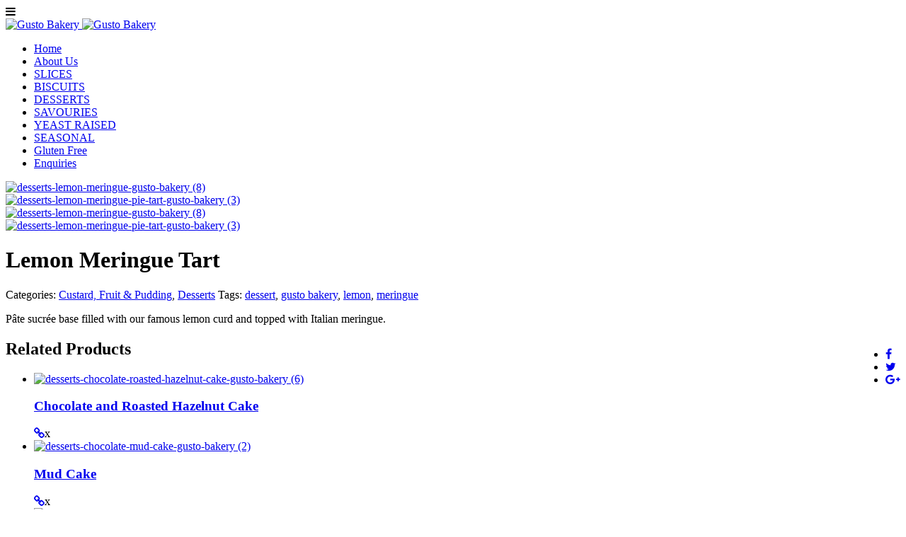

--- FILE ---
content_type: text/html; charset=UTF-8
request_url: http://www.gustobakery.com.au/menu/lemon-meringue-tart-2/
body_size: 7729
content:
<!DOCTYPE html>
<!--[if IE 7]>
<html class="ie ie7" lang="en-US">
<![endif]-->
<!--[if IE 8]>
<html class="ie ie8" lang="en-US">
<![endif]-->
<!--[if !(IE 7) & !(IE 8)]><!-->
<html lang="en-US">
<!--<![endif]-->

<head>
	<meta charset="UTF-8" />
	<meta class="viewport" name="viewport" content="width=device-width, initial-scale=1.0">
	<link rel="profile" href="http://gmpg.org/xfn/11" />
	<link rel="pingback" href="http://www.gustobakery.com.au/xmlrpc.php" />
	
	<!-- == Favicons  using action wp_head == -->
	
	<!--[if lt IE 9]>
		<script src="http://www.gustobakery.com.au/wp-content/themes/Gusto/js/ie/html5shiv.js"></script>
		<script src="http://www.gustobakery.com.au/wp-content/themes/Gusto/js/ie/respond.min.js"></script>
    <![endif]-->
	
	<title>Lemon Meringue Tart | Gusto Bakery</title>
<link rel="alternate" type="application/rss+xml" title="Gusto Bakery &raquo; Feed" href="http://www.gustobakery.com.au/feed/" />
<link rel="alternate" type="application/rss+xml" title="Gusto Bakery &raquo; Comments Feed" href="http://www.gustobakery.com.au/comments/feed/" />
		<script type="text/javascript">
			window._wpemojiSettings = {"baseUrl":"http:\/\/s.w.org\/images\/core\/emoji\/72x72\/","ext":".png","source":{"concatemoji":"http:\/\/www.gustobakery.com.au\/wp-includes\/js\/wp-emoji-release.min.js?ver=4.3.34"}};
			!function(e,n,t){var a;function o(e){var t=n.createElement("canvas"),a=t.getContext&&t.getContext("2d");return!(!a||!a.fillText)&&(a.textBaseline="top",a.font="600 32px Arial","flag"===e?(a.fillText(String.fromCharCode(55356,56812,55356,56807),0,0),3e3<t.toDataURL().length):(a.fillText(String.fromCharCode(55357,56835),0,0),0!==a.getImageData(16,16,1,1).data[0]))}function i(e){var t=n.createElement("script");t.src=e,t.type="text/javascript",n.getElementsByTagName("head")[0].appendChild(t)}t.supports={simple:o("simple"),flag:o("flag")},t.DOMReady=!1,t.readyCallback=function(){t.DOMReady=!0},t.supports.simple&&t.supports.flag||(a=function(){t.readyCallback()},n.addEventListener?(n.addEventListener("DOMContentLoaded",a,!1),e.addEventListener("load",a,!1)):(e.attachEvent("onload",a),n.attachEvent("onreadystatechange",function(){"complete"===n.readyState&&t.readyCallback()})),(a=t.source||{}).concatemoji?i(a.concatemoji):a.wpemoji&&a.twemoji&&(i(a.twemoji),i(a.wpemoji)))}(window,document,window._wpemojiSettings);
		</script>
		<style type="text/css">
img.wp-smiley,
img.emoji {
	display: inline !important;
	border: none !important;
	box-shadow: none !important;
	height: 1em !important;
	width: 1em !important;
	margin: 0 .07em !important;
	vertical-align: -0.1em !important;
	background: none !important;
	padding: 0 !important;
}
</style>
<link rel='stylesheet' id='sb_instagram_styles-css'  href='http://www.gustobakery.com.au/wp-content/plugins/instagram-feed/css/sb-instagram.min.css?ver=1.4.8' type='text/css' media='all' />
<link rel='stylesheet' id='sb_instagram_icons-css'  href='https://maxcdn.bootstrapcdn.com/font-awesome/4.6.3/css/font-awesome.min.css?ver=4.6.3' type='text/css' media='all' />
<link rel='stylesheet' id='ywctm-style-css'  href='http://www.gustobakery.com.au/wp-content/plugins/yith-woocommerce-catalog-mode/assets//css/yith-catalog-mode.css?ver=4.3.34' type='text/css' media='all' />
<link rel='stylesheet' id='contact-form-7-css'  href='http://www.gustobakery.com.au/wp-content/plugins/contact-form-7/includes/css/styles.css?ver=4.4' type='text/css' media='all' />
<link rel='stylesheet' id='jquery-ui-smoothness-css'  href='http://www.gustobakery.com.au/wp-content/plugins/contact-form-7/includes/js/jquery-ui/themes/smoothness/jquery-ui.min.css?ver=1.10.3' type='text/css' media='screen' />
<link rel='stylesheet' id='Gusto-theme-fonts-css'  href='//fonts.googleapis.com/css?family=Fjalla+One%7CCourgette%7CHerr+Von+Muellerhoff%7COpen+Sans%3A300%2C400%2C600%26subset%3Dlatin&#038;ver=1.0.0' type='text/css' media='all' />
<link rel='stylesheet' id='bootstrap-min-css'  href='http://www.gustobakery.com.au/wp-content/themes/Gusto/css/bootstrap/css/bootstrap.min.css?ver=3.3.4' type='text/css' media='all' />
<link rel='stylesheet' id='font-awesome-css'  href='http://www.gustobakery.com.au/wp-content/themes/Gusto/css/font-awesome.min.css?ver=4.3.0' type='text/css' media='all' />
<link rel='stylesheet' id='animate-css'  href='http://www.gustobakery.com.au/wp-content/themes/Gusto/css/animate.min.css?ver=1.2.8' type='text/css' media='all' />
<link rel='stylesheet' id='style-css'  href='http://www.gustobakery.com.au/wp-content/themes/Gusto/style.css?ver=1.2.8' type='text/css' media='all' />
<link rel='stylesheet' id='themegrid-css'  href='http://www.gustobakery.com.au/wp-content/themes/Gusto/css/theme-grid.min.css?ver=1.2.8' type='text/css' media='all' />
<link rel='stylesheet' id='responsive-css'  href='http://www.gustobakery.com.au/wp-content/themes/Gusto/css/main-responsive.min.css?ver=1.2.8' type='text/css' media='all' />
<link rel='stylesheet' id='prettyphoto-css'  href='http://www.gustobakery.com.au/wp-content/themes/Gusto/css/prettyPhoto.min.css?ver=1.2.8' type='text/css' media='all' />
<script type='text/javascript' src='http://www.gustobakery.com.au/wp-includes/js/jquery/jquery.js?ver=1.11.3'></script>
<script type='text/javascript' src='http://www.gustobakery.com.au/wp-includes/js/jquery/jquery-migrate.min.js?ver=1.2.1'></script>
<link rel="EditURI" type="application/rsd+xml" title="RSD" href="http://www.gustobakery.com.au/xmlrpc.php?rsd" />
<link rel="wlwmanifest" type="application/wlwmanifest+xml" href="http://www.gustobakery.com.au/wp-includes/wlwmanifest.xml" /> 
<link rel='prev' title='Jaffa Block Cake' href='http://www.gustobakery.com.au/menu/jaffa-block-cake/' />
<link rel='next' title='Lemon Tart &#8211; 6.5 inch' href='http://www.gustobakery.com.au/menu/lemon-tart-6-5-inch/' />
<meta name="generator" content="WordPress 4.3.34" />
<meta name="generator" content="WooCommerce 2.5.5" />
<link rel='canonical' href='http://www.gustobakery.com.au/menu/lemon-meringue-tart-2/' />
<link rel='shortlink' href='http://www.gustobakery.com.au/?p=5897' />
<link rel="alternate" type="application/rss+xml"  title="New products" href="http://www.gustobakery.com.au/shop/feed/" />			<link rel="shortcut icon" href="">
				<link rel="apple-touch-icon" href="">
				<link rel="apple-touch-icon" sizes="72x72" href="">
				<link rel="apple-touch-icon" sizes="114x114" href="">
	<meta name="generator" content="Powered by Visual Composer - drag and drop page builder for WordPress."/>
<!--[if lte IE 9]><link rel="stylesheet" type="text/css" href="http://www.gustobakery.com.au/wp-content/plugins/js_composer/assets/css/vc_lte_ie9.min.css" media="screen"><![endif]--><!--[if IE  8]><link rel="stylesheet" type="text/css" href="http://www.gustobakery.com.au/wp-content/plugins/js_composer/assets/css/vc-ie8.min.css" media="screen"><![endif]--><noscript><style type="text/css"> .wpb_animate_when_almost_visible { opacity: 1; }</style></noscript></head>

<body class="single single-product postid-5897 woocommerce woocommerce-page wpb-js-composer js-comp-ver-4.9.2 vc_responsive">
	
    <div id="wrapper">
		
		<header id="header" class="center-header solid dark-header">
	<div class="container">
		<div class="row">           
			<div id="main-menu-trigger"><i class="fa fa-bars"></i></div>
			<div id="logo">
				<a class="big-logo" href="http://www.gustobakery.com.au/" title="Gusto Bakery">
					<img src="http://www.gustobakery.com.au/wp-content/uploads/2016/02/GoldLogo.png" alt="Gusto Bakery">
				</a>
			   <a class="small-logo" href="http://www.gustobakery.com.au/" title="Gusto Bakery">
					<img src="http://www.gustobakery.com.au/wp-content/uploads/2016/02/Footerlogo.png" alt="Gusto Bakery">
				</a>
			</div> <!--End #logo  -->
			
			<div class="wrap-menu-cart dark">
				<nav id="main-menu" class="dark"> <!--menu-center  -->
				  <ul id="top-menu" class="top-menu"><li id="menu-item-5469" class="menu-item menu-item-type-post_type menu-item-object-page menu-item-5469"><a href="http://www.gustobakery.com.au/">Home</a></li>
<li id="menu-item-5470" class="menu-item menu-item-type-post_type menu-item-object-page menu-item-5470"><a href="http://www.gustobakery.com.au/about-us/">About Us</a></li>
<li id="menu-item-5708" class="menu-item menu-item-type-post_type menu-item-object-page menu-item-5708"><a href="http://www.gustobakery.com.au/slices/">SLICES</a></li>
<li id="menu-item-5707" class="menu-item menu-item-type-post_type menu-item-object-page menu-item-5707"><a href="http://www.gustobakery.com.au/biscuits/">BISCUITS</a></li>
<li id="menu-item-5709" class="menu-item menu-item-type-post_type menu-item-object-page menu-item-5709"><a href="http://www.gustobakery.com.au/desserts/">DESSERTS</a></li>
<li id="menu-item-5559" class="menu-item menu-item-type-post_type menu-item-object-page menu-item-5559"><a href="http://www.gustobakery.com.au/savoury/">SAVOURIES</a></li>
<li id="menu-item-5604" class="menu-item menu-item-type-post_type menu-item-object-page menu-item-5604"><a href="http://www.gustobakery.com.au/yeast-raised/">YEAST RAISED</a></li>
<li id="menu-item-6186" class="menu-item menu-item-type-post_type menu-item-object-page menu-item-6186"><a href="http://www.gustobakery.com.au/seasonal/">SEASONAL</a></li>
<li id="menu-item-6474" class="menu-item menu-item-type-post_type menu-item-object-page menu-item-6474"><a href="http://www.gustobakery.com.au/gluten-free/">Gluten Free</a></li>
<li id="menu-item-6761" class="menu-item menu-item-type-post_type menu-item-object-page menu-item-6761"><a href="http://www.gustobakery.com.au/enquiries/">Enquiries</a></li>
</ul>				</nav>
							</div>
		</div>
	</div>
</header>
<div class="breadcumbs">
    <div class="head_breadcumb">
		<div class="banner-breadcumb">
			<div class="container">
			              </div>
          </div>
    </div>
</div>
		<div id="content">
	<div class="single-menu padding-100 woofullwidth"><div class="container"><div class="row">
		
			

<div itemscope itemtype="http://schema.org/Product" id="product-5897" class="post-5897 product type-product status-publish has-post-thumbnail product_cat-custard-fruit-pudding product_cat-desserts product_tag-dessert product_tag-gusto-bakery product_tag-lemon product_tag-meringue shipping-taxable product-type-simple product-cat-custard-fruit-pudding product-cat-desserts product-tag-dessert product-tag-gusto-bakery product-tag-lemon product-tag-meringue instock">

	<div class="col-md-6 images-block"><div class="single-product-images">
	
									<div class="shop-thumb-slide">
							<div id="single-img-3859" class="single-img single-img-slider">
								<div class="item"><a href="http://www.gustobakery.com.au/wp-content/uploads/2017/08/desserts-lemon-meringue-gusto-bakery-8.jpg" itemprop="image" class="woocommerce-main-image zoom" title="" data-rel="prettyPhoto[product-gallery]"><img width="600" height="600" src="http://www.gustobakery.com.au/wp-content/uploads/2017/08/desserts-lemon-meringue-gusto-bakery-8.jpg" class="attachment-shop_single" alt="desserts-lemon-meringue-gusto-bakery (8)" title="desserts-lemon-meringue-gusto-bakery (8)" /></a></div><div class="item"><a href="http://www.gustobakery.com.au/wp-content/uploads/2016/02/desserts-lemon-meringue-pie-tart-gusto-bakery-3.jpg" itemprop="image" class="woocommerce-main-image zoom" title="" data-rel="prettyPhoto[product-gallery]"><img width="600" height="600" src="http://www.gustobakery.com.au/wp-content/uploads/2016/02/desserts-lemon-meringue-pie-tart-gusto-bakery-3.jpg" class="attachment-shop_single" alt="desserts-lemon-meringue-pie-tart-gusto-bakery (3)" title="desserts-lemon-meringue-pie-tart-gusto-bakery (3)" /></a></div>							</div>
							
							<!-- Thumbnails -->
														<div id="thumb-img-1801" class="thumb-img thumb-img-slider">
							<div class="item"><a href="http://www.gustobakery.com.au/wp-content/uploads/2017/08/desserts-lemon-meringue-gusto-bakery-8.jpg" class="zoom" title="" ><img width="228" height="114" src="http://www.gustobakery.com.au/wp-content/uploads/2017/08/desserts-lemon-meringue-gusto-bakery-8-228x114.jpg" class="attachment-Gusto-slider-thumb" alt="desserts-lemon-meringue-gusto-bakery (8)" title="desserts-lemon-meringue-gusto-bakery (8)" /></a></div><div class="item"><a href="http://www.gustobakery.com.au/wp-content/uploads/2016/02/desserts-lemon-meringue-pie-tart-gusto-bakery-3.jpg" class="zoom" title="" ><img width="228" height="114" src="http://www.gustobakery.com.au/wp-content/uploads/2016/02/desserts-lemon-meringue-pie-tart-gusto-bakery-3-228x114.jpg" class="attachment-Gusto-slider-thumb" alt="desserts-lemon-meringue-pie-tart-gusto-bakery (3)" title="desserts-lemon-meringue-pie-tart-gusto-bakery (3)" /></a></div>							</div>
							<!-- End OF Thumnails -->
							
						</div>	
						
					</div>
</div><div class="menu-desc col-md-6">
	<div class="summary entry-summary">

		<h1 itemprop="name" class="product_title entry-title">Lemon Meringue Tart</h1>
<div itemprop="offers" itemscope itemtype="http://schema.org/Offer">

	<p class="price"></p>

	<meta itemprop="price" content="" />
	<meta itemprop="priceCurrency" content="AUD" />
	<link itemprop="availability" href="http://schema.org/InStock" />

</div>
<div class="clearfix"></div><div class="product_meta">

	
	
	<span class="posted_in">Categories: <a href="http://www.gustobakery.com.au/product-category/desserts/custard-fruit-pudding/" rel="tag">Custard, Fruit &amp; Pudding</a>, <a href="http://www.gustobakery.com.au/product-category/desserts/" rel="tag">Desserts</a></span>
	<span class="tagged_as">Tags: <a href="http://www.gustobakery.com.au/product-tag/dessert/" rel="tag">dessert</a>, <a href="http://www.gustobakery.com.au/product-tag/gusto-bakery/" rel="tag">gusto bakery</a>, <a href="http://www.gustobakery.com.au/product-tag/lemon/" rel="tag">lemon</a>, <a href="http://www.gustobakery.com.au/product-tag/meringue/" rel="tag">meringue</a></span>
	
</div>
<div itemprop="description">
	<div class="desc-content"><p class="Sign-Line2Body"><span lang="EN-US">Pâte sucrée base filled with our famous lemon curd and topped with Italian meringue.</span></p>
</div></div>


	</div><!-- .summary -->

	<!-- Social share -->
<div class="shop-social-share post-share">
	<ul class="social pull-right">
					<li><a rel="nofollow" class="facebook-share" href="http://www.facebook.com/sharer.php?u=http://www.gustobakery.com.au/menu/lemon-meringue-tart-2/&#038;t=Lemon%20Meringue%20Tart" data-toggle="tooltip" title="" data-original-title="Facebook"><i class="fa fa-facebook"></i></a></li>
							<li><a rel="nofollow" class="twitter-share" href="http://twitter.com/home?status=Lemon%20Meringue%20Tart%20http://www.gustobakery.com.au/menu/lemon-meringue-tart-2/" data-toggle="tooltip" title="" data-original-title="Twitter"><i class="fa fa-twitter"></i></a></li>
							<li><a rel="nofollow" class="google-share" href="https://plus.google.com/share?url=http://www.gustobakery.com.au/menu/lemon-meringue-tart-2/" data-toggle="tooltip" title="" data-original-title="Google+"><i class="fa fa-google-plus"></i></a>
							</ul>
</div><!-- Social share --></div>
	<meta itemprop="url" content="http://www.gustobakery.com.au/menu/lemon-meringue-tart-2/" />

</div><!-- #product-5897 -->


		
	</div></div></div><div class="interest-in padding-100 text-center related-products white-bg-1"><div class="container"><div class="row"><div class="menu-type dark"><i class="icon-intro icon-large"></i>
	<div class="related products">

		<h2>Related Products</h2>

		<ul class="products">
			
				<li class="first post-5675 product type-product status-publish has-post-thumbnail product_cat-chocolate product_cat-desserts product_tag-cake product_tag-chocolate product_tag-dessert product_tag-gusto-bakery product_tag-hazelnut col-md-4 col-sm-4 col-st-6 col-xs-12 item shipping-taxable product-type-simple product-cat-chocolate product-cat-desserts product-tag-cake product-tag-chocolate product-tag-dessert product-tag-gusto-bakery product-tag-hazelnut instock">

	<a href="http://www.gustobakery.com.au/menu/chocolate-roasted-hazelnut-cake/"><div class="overlay_content overlay-menu"><div class="overlay_item"><img src="http://www.gustobakery.com.au/wp-content/uploads/2016/02/desserts-chocolate-roasted-hazelnut-cake-gusto-bakery-6-300x300.jpg" class="attachment-shop_catalog wp-post-image" alt="desserts-chocolate-roasted-hazelnut-cake-gusto-bakery (6)" /><div class="overlay"><div class="icons"><h3>Chocolate and Roasted Hazelnut Cake</h3></a>
<a class="button btn btn-gold margin0" href="http://www.gustobakery.com.au/menu/chocolate-roasted-hazelnut-cake/" title="Chocolate and Roasted Hazelnut Cake"><i class="fa fa-link"></i></a><a class="close-overlay hidden">x</a></div></div></div></div>
</li>

			
				<li class="post-5671 product type-product status-publish has-post-thumbnail product_cat-chocolate product_cat-desserts product_cat-winter-warmers product_tag-cake product_tag-chocolate product_tag-dessert product_tag-gusto-bakery product_tag-mud-cake col-md-4 col-sm-4 col-st-6 col-xs-12 item shipping-taxable product-type-simple product-cat-chocolate product-cat-desserts product-cat-winter-warmers product-tag-cake product-tag-chocolate product-tag-dessert product-tag-gusto-bakery product-tag-mud-cake instock">

	<a href="http://www.gustobakery.com.au/menu/mud-cake/"><div class="overlay_content overlay-menu"><div class="overlay_item"><img src="http://www.gustobakery.com.au/wp-content/uploads/2016/02/desserts-chocolate-mud-cake-gusto-bakery-2-300x300.jpg" class="attachment-shop_catalog wp-post-image" alt="desserts-chocolate-mud-cake-gusto-bakery (2)" /><div class="overlay"><div class="icons"><h3>Mud Cake</h3></a>
<a class="button btn btn-gold margin0" href="http://www.gustobakery.com.au/menu/mud-cake/" title="Mud Cake"><i class="fa fa-link"></i></a><a class="close-overlay hidden">x</a></div></div></div></div>
</li>

			
				<li class="post-5847 product type-product status-publish has-post-thumbnail product_cat-cheesecake product_cat-chocolate product_cat-custard-fruit-pudding product_cat-desserts product_cat-gluten-free-2 product_tag-cheesecake product_tag-chocolate product_tag-dessert product_tag-gusto-bakery product_tag-strawberry col-md-4 col-sm-4 col-st-6 col-xs-12 item shipping-taxable product-type-simple product-cat-cheesecake product-cat-chocolate product-cat-custard-fruit-pudding product-cat-desserts product-cat-gluten-free-2 product-tag-cheesecake product-tag-chocolate product-tag-dessert product-tag-gusto-bakery product-tag-strawberry instock">

	<a href="http://www.gustobakery.com.au/menu/marbled-chocolate-cheesecake/"><div class="overlay_content overlay-menu"><div class="overlay_item"><img src="http://www.gustobakery.com.au/wp-content/uploads/2017/06/desserts-marbled-strawberry-milk-chocolate-cheesecake-gusto-bakery-7-300x300.jpg" class="attachment-shop_catalog wp-post-image" alt="desserts-marbled-strawberry-milk-chocolate-cheesecake-gusto-bakery (7)" /><div class="overlay"><div class="icons"><h3>Cheesecake &#8211; Marbled Chocolate Cheesecake (GF)</h3></a>
<a class="button btn btn-gold margin0" href="http://www.gustobakery.com.au/menu/marbled-chocolate-cheesecake/" title="Cheesecake &#8211; Marbled Chocolate Cheesecake (GF)"><i class="fa fa-link"></i></a><a class="close-overlay hidden">x</a></div></div></div></div>
</li>

			
		</ul>

	</div>

</div></div></div></div>
	
	</div><!-- end of #content -->
		<footer id="footer" class="padding-50 dark">
		<div class="container">
			<div class="row">
									<div class="col-md-3 col-sm-6 col-xs-12">
						<aside id="text-3" class="widget widget_text"><div class="titleHeader clearfix"><h3 class="widget-title">Strathmore</h3></div>			<div class="textwidget"><div class="our_location">
 <p>Gusto Bakery Strathmore </p>
          <span> 285 Napier St, Strathmore VIC 3041</span>
         Phone:<span>(03) 9379 8001</span></p>
                     
          </ul>
</div></div>
		</aside><aside id="widget_opening_times-2" class="widget widget_opening_times"><div class="titleHeader clearfix"><h3 class="widget-title">Trading Hours</h3></div><div class="opening_time"><ul><li><p>Monday<span>6:30 am - 6 pm</span></p></li><li><p>Tuesday<span>6:30 am - 6 pm</span></p></li><li><p>Wednesday<span>6:30 am - 6 pm</span></p></li><li><p>Thursday<span>6:30 am - 6 pm</span></p></li><li><p>Friday<span>6:30 am - 6 pm</span></p></li><li><p>Saturday<span>6:30 am - 4 pm</span></p></li><li><p>Sunday<span>7:30 am - 3 pm</span></p></li></ul></div></aside><aside id="widget_opening_times-6" class="widget widget_opening_times"><div class="opening_time"><ul><li><p>Public Holidays<span>8am-3pm</span></p></li><li><p>Good Friday<span class="label label-default">CLOSED</span></p></li><li><p>Christmas Holidays<span>Closed from 4pm 24/12 to 6:30am 19/1</span></p></li></ul></div></aside><aside id="text-7" class="widget widget_text"><div class="titleHeader clearfix"><h3 class="widget-title">Visit us at Strathmore!</h3></div>			<div class="textwidget"><div class="map-responsive">
<iframe src="https://www.google.com/maps/embed?pb=!1m18!1m12!1m3!1d3155.274541108538!2d144.9169433153165!3d-37.73670297976637!2m3!1f0!2f0!3f0!3m2!1i1024!2i768!4f13.1!3m3!1m2!1s0x6ad65b78cc5187d5%3A0xba161e5c46d73c0a!2s285+Napier+St%2C+Strathmore+VIC+3041!5e0!3m2!1sen!2sau!4v1510269432187" width="600" height="450" frameborder="0" style="border:0" allowfullscreen></iframe>
</div></div>
		</aside>					</div>
					<div class="col-md-3 col-sm-6 col-xs-12">
						<aside id="text-4" class="widget widget_text"><div class="titleHeader clearfix"><h3 class="widget-title">Fairfield</h3></div>			<div class="textwidget"><div class="our_location">
 <p>Gusto Bakery Fairfield</p>
          <span> 139 Station St, Fairfield VIC 3039</span>
     <p>    Phone:<span>(03) 9486 3274</span></p>
          
                  </ul>
</div>
</div>
		</aside><aside id="widget_opening_times-3" class="widget widget_opening_times"><div class="titleHeader clearfix"><h3 class="widget-title">Trading Hours</h3></div><div class="opening_time"><ul><li><p>Monday<span>8 am - 6 pm</span></p></li><li><p>Tuesday<span>8 am - 6 pm</span></p></li><li><p>Wednesday<span>8 am - 6 pm</span></p></li><li><p>Thursday<span>8 am - 6 pm</span></p></li><li><p>Friday<span>8 am - 6 pm</span></p></li><li><p>Saturday<span>8 am - 4 pm</span></p></li><li><p>Sunday<span>8 am - 4 pm</span></p></li></ul></div></aside><aside id="widget_opening_times-7" class="widget widget_opening_times"><div class="opening_time"><ul><li><p>Public Holidays<span>8am-3pm</span></p></li><li><p>Good Friday<span class="label label-default">CLOSED</span></p></li><li><p>Christmas Holidays<span>Closed from 4pm 24/12 to 8am 19/1</span></p></li></ul></div></aside><aside id="text-8" class="widget widget_text"><div class="titleHeader clearfix"><h3 class="widget-title">Visit us at Fairfield!</h3></div>			<div class="textwidget"><div class="map-responsive">
<iframe src="https://www.google.com/maps/embed?pb=!1m18!1m12!1m3!1d12614.254790585379!2d145.0184617427184!3d-37.7768273281393!2m3!1f0!2f0!3f0!3m2!1i1024!2i768!4f13.1!3m3!1m2!1s0x6ad643884bf18323%3A0x1ce23669baf4432e!2s139+Station+St%2C+Fairfield+VIC+3078!5e0!3m2!1sen!2sau!4v1510269555951" width="600" height="450" frameborder="0" style="border:0" allowfullscreen></iframe>
</div></div>
		</aside>					</div>
					<div class="col-md-3 col-sm-6 col-xs-12">
						<aside id="meta-widget3" class="widget widget_meta"><h3 class="widget-title">Meta</h3><span class="sidebar_divider"></span>			<ul>
						<li><a href="http://www.gustobakery.com.au/wp-login.php">Log in</a></li>
			<li><a href="http://www.gustobakery.com.au/feed/">Entries <abbr title="Really Simple Syndication">RSS</abbr></a></li>
			<li><a href="http://www.gustobakery.com.au/comments/feed/">Comments <abbr title="Really Simple Syndication">RSS</abbr></a></li>
<li><a href="https://wordpress.org/" title="Powered by WordPress, state-of-the-art semantic personal publishing platform.">WordPress.org</a></li>			</ul>
</aside>					</div>
					<div class="col-md-3 col-sm-6 col-xs-12">
					  <aside id="widget_social_icon-2" class="widget widget_social_icon"><div class="titleHeader clearfix"><h3 class="widget-title">Follow Us on Instagram #Gusto_Bakery</h3></div><ul class="social-network-footer cricle-icons white-icons"><li><a class="social-rss" href="http://instagram.com/Gusto_Bakery"><i class="fa fa-instagram"></i></a></li></ul></aside><aside id="widget_facebook-2" class="widget widget_facebook"><div class="titleHeader clearfix"><h3 class="widget-title">Follow us on Facebook</h3></div>		<div class="facebook">
			<iframe src="http://www.facebook.com/plugins/likebox.php?id=118920231518361&amp;connections=8&amp;stream=true&amp;header=0&amp;width=270&amp;height=260" scrolling="no" frameborder="0" style="border:none; overflow:hidden; width:270px; height:260px;" allowTransparency="true">
			</iframe>	
		</div>	
	</aside>					</div>
								
				
			</div>
		</div>
					<div class="footer_logo text-center">
							</div>	
				

	</footer>
    <!--  scroll to top of the page-->
    <a href="#" id="scroll_up" ><i class="fa fa-angle-up"></i></a>
</div><!-- ends of wrapper -->
<script type='text/javascript'>
/* <![CDATA[ */
var sb_instagram_js_options = {"sb_instagram_at":"3042426994.3a81a9f.5c7b11050a464294a63aad48feffa159"};
/* ]]> */
</script>
<script type='text/javascript' src='http://www.gustobakery.com.au/wp-content/plugins/instagram-feed/js/sb-instagram.min.js?ver=1.4.8'></script>
<script type='text/javascript'>
/* <![CDATA[ */
var wc_single_product_params = {"i18n_required_rating_text":"Please select a rating","review_rating_required":"yes"};
/* ]]> */
</script>
<script type='text/javascript' src='//www.gustobakery.com.au/wp-content/plugins/woocommerce/assets/js/frontend/single-product.min.js?ver=2.5.5'></script>
<script type='text/javascript' src='//www.gustobakery.com.au/wp-content/plugins/woocommerce/assets/js/jquery-blockui/jquery.blockUI.min.js?ver=2.70'></script>
<script type='text/javascript'>
/* <![CDATA[ */
var woocommerce_params = {"ajax_url":"\/wp-admin\/admin-ajax.php","wc_ajax_url":"\/menu\/lemon-meringue-tart-2\/?wc-ajax=%%endpoint%%"};
/* ]]> */
</script>
<script type='text/javascript' src='//www.gustobakery.com.au/wp-content/plugins/woocommerce/assets/js/frontend/woocommerce.min.js?ver=2.5.5'></script>
<script type='text/javascript' src='//www.gustobakery.com.au/wp-content/plugins/woocommerce/assets/js/jquery-cookie/jquery.cookie.min.js?ver=1.4.1'></script>
<script type='text/javascript'>
/* <![CDATA[ */
var wc_cart_fragments_params = {"ajax_url":"\/wp-admin\/admin-ajax.php","wc_ajax_url":"\/menu\/lemon-meringue-tart-2\/?wc-ajax=%%endpoint%%","fragment_name":"wc_fragments"};
/* ]]> */
</script>
<script type='text/javascript' src='//www.gustobakery.com.au/wp-content/plugins/woocommerce/assets/js/frontend/cart-fragments.min.js?ver=2.5.5'></script>
<script type='text/javascript' src='http://www.gustobakery.com.au/wp-content/plugins/contact-form-7/includes/js/jquery.form.min.js?ver=3.51.0-2014.06.20'></script>
<script type='text/javascript'>
/* <![CDATA[ */
var _wpcf7 = {"loaderUrl":"http:\/\/www.gustobakery.com.au\/wp-content\/plugins\/contact-form-7\/images\/ajax-loader.gif","recaptchaEmpty":"Please verify that you are not a robot.","sending":"Sending ...","cached":"1","jqueryUi":"1"};
/* ]]> */
</script>
<script type='text/javascript' src='http://www.gustobakery.com.au/wp-content/plugins/contact-form-7/includes/js/scripts.js?ver=4.4'></script>
<script type='text/javascript' src='http://www.gustobakery.com.au/wp-includes/js/jquery/ui/core.min.js?ver=1.11.4'></script>
<script type='text/javascript' src='http://www.gustobakery.com.au/wp-includes/js/jquery/ui/datepicker.min.js?ver=1.11.4'></script>
<script type='text/javascript' src='http://www.gustobakery.com.au/wp-includes/js/jquery/ui/widget.min.js?ver=1.11.4'></script>
<script type='text/javascript' src='http://www.gustobakery.com.au/wp-includes/js/jquery/ui/button.min.js?ver=1.11.4'></script>
<script type='text/javascript' src='http://www.gustobakery.com.au/wp-includes/js/jquery/ui/spinner.min.js?ver=1.11.4'></script>
<script type='text/javascript' src='http://www.gustobakery.com.au/wp-content/themes/Gusto/js/theme-plugins.js?ver=1.2.8'></script>
<script type='text/javascript' src='http://www.gustobakery.com.au/wp-content/themes/Gusto/js/bootstrap.min.js?ver=3.3.5'></script>
<script type='text/javascript' src='http://www.gustobakery.com.au/wp-content/plugins/js_composer/assets/lib/bower/isotope/dist/isotope.pkgd.min.js?ver=4.9.2'></script>
<script type='text/javascript' src='http://www.gustobakery.com.au/wp-content/themes/Gusto/js/jquery.prettyPhoto.js?ver=3.1.6'></script>
<script type='text/javascript' src='http://www.gustobakery.com.au/wp-content/themes/Gusto/js/carousal/owl.carousel.min.js?ver=1.3.3'></script>
<script type='text/javascript' src='http://www.gustobakery.com.au/wp-content/themes/Gusto/js/owl-single-product.js?ver=1.2.8'></script>
<script type='text/javascript' src='http://www.gustobakery.com.au/wp-content/themes/Gusto/js/theme-scripts.min.js?ver=1.2.8'></script>
</body>
</html>
<!-- Page generated by LiteSpeed Cache 3.6.2 on 2026-01-15 02:30:11 -->